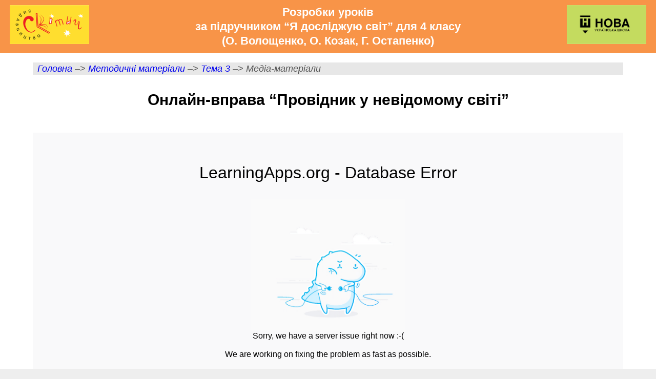

--- FILE ---
content_type: text/html; charset=windows-1251
request_url: https://svitdovkola.org/metodic/ik4/tema3/lessons/media4
body_size: 1799
content:
<!DOCTYPE html PUBLIC "-//W3C//DTD XHTML 1.0 Transitional//EN" "http://www.w3.org/TR/xhtml1/DTD/xhtml1-transitional.dtd">
<html>
<head>
<title>Я досліджую світ. Тема 3 “Чарівні перетворення”. 4 клас</title>
<meta name="description" content="Я досліджую світ. Тема 3 “Чарівні перетворення”. 4 клас" />
<meta property="og:title" content="Я досліджую світ. Тема 3 “Чарівні перетворення”. 4 клас" />
<meta property="og:description" content="Я досліджую світ. Тема 3 “Чарівні перетворення”. 4 клас" />
<meta property="og:image" content="https://svitdovkola.org/images/logo_sv200.png" />
<meta property="og:image" content="" />
<script>
function getCookie(cname) {
  var name = cname + '=';
  var ca = document.cookie.split(';');
  for(var i = 0; i < ca.length; i++) {
    var c = ca[i];
    while (c.charAt(0) == ' ') {
      c = c.substring(1);
    }
    if (c.indexOf(name) == 0) {
      return c.substring(name.length, c.length);
    }
  }
  return '';
}
//if (getCookie('session_id') != '57fb0e1b-6ebf-4a67-b320-1baf0fcadf30') alert('Для повноцінної роботи сайта вам необхідно увімкнути cookies.');
</script>

    <meta http-equiv="Content-Type" content="text/html; charset=windows-1251"/>
<!--[if lt IE 9]>
    <link rel="shortcut icon" href="/favicon.ico" />
<![endif]-->
    <link rel="icon" href="/images/icon256.png" type="image/png" />
    <meta name='viewport' content='width=device-width, initial-scale=1.0' />
    <meta property="og:locale" content="uk_UA" />
    <meta property="og:type" content="article" />

    <link href="/css/main.css" rel="stylesheet" type="text/css" />
    <link href="/css/lessons-3kl.css" rel="stylesheet" type="text/css" />
    <style type="text/css">
<!-- insert mobile css -->
    </style>
    <script src="/js/spoiler.js"></script>
    <!-- Load Facebook SDK for JavaScript -->
    <script async defer crossorigin="anonymous" src="https://connect.facebook.net/uk_UA/sdk.js#xfbml=1&version=v6.0"></script>
    <script async defer crossorigin="anonymous" src="https://connect.facebook.net/uk_UA/sdk.js#xfbml=1&version=v6.0&appId=156980015724269&autoLogAppEvents=1"></script>
</head>
<body>
    <div id="page">
      <div id="header" onclick1="location.href = '/um2';">
          <a href="/" title="На головну"><img class="logoleft" src="/images/LogoSvitych.gif" alt="Видавництво “Світич”"/></a>
          <a href="/svitych" title="Про видавництво “Світич”"><img class="logoright" src="/images/LogoNUSh.gif" alt="НУШ"/></a>
          <h1>Розробки уроків<br/>за&nbsp;підручником “Я&nbsp;досліджую світ” для&nbsp;4&nbsp;класу<br/> (О.&nbsp;Волощенко, О.&nbsp;Козак, Г.&nbsp;Остапенко)</h1>
      </div>
      <div id="content">
          <div class="article" style="display: block; margin: 0 auto; max-width:50em; font-size:120%">


<head>
<link href="/css/4kl_qr_media.css" rel="stylesheet" type="text/css" />
</head>

<div class="navbar"><a href="/">Головна</a> –> <a href="/metodic">Методичні матеріали</a> –> <a href="/metodic/ik4/tema3">Тема&nbsp;3</a> –> Медіа-матеріали</div>

<div class="media_align full">

<h1>Онлайн-вправа “Провідник у&nbsp;невідомому світі”</h1>

<div class="video_add">
  <div class="video">
    <iframe src="https://learningapps.org/watch?app=19199921" style="border:0px;width:100%;height:500px" allowfullscreen="true" webkitallowfullscreen="true" mozallowfullscreen="true"></iframe>
  </div>
</div>

</div>

          </div>
      </div>
      <!--<div style="position: relative;">
        <img style="position: absolute; top: 100%; left: 50%;" src="/images/lessons-footer.png" width="750" height="197" alt=""/>
      </div>-->
      <div id="footer-height">
        <div id="footer">
© <a href="/svitych" title="Про видавництво">Видавництво “Світич”</a>, 2018–2026
        </div>
      </div>
    </div>
</body>
</html>


--- FILE ---
content_type: text/html; charset=windows-1251
request_url: https://svitdovkola.org/css/4kl_qr_media.css
body_size: 1940
content:
<!DOCTYPE html PUBLIC "-//W3C//DTD XHTML 1.0 Transitional//EN" "http://www.w3.org/TR/xhtml1/DTD/xhtml1-transitional.dtd">
<html>
<head>
<title>Навчально-методичне забезпечення - Світич</title>
<meta name="description" content="Навчально-методичне забезпечення - Світич" />
<meta property="og:title" content="Навчально-методичне забезпечення - Світич" />
<meta property="og:description" content="Навчально-методичне забезпечення - Світич" />
<meta property="og:image" content="https://svitdovkola.org/images/logo_sv200.png" />
<meta property="og:image" content="" />
<script>
function getCookie(cname) {
  var name = cname + '=';
  var ca = document.cookie.split(';');
  for(var i = 0; i < ca.length; i++) {
    var c = ca[i];
    while (c.charAt(0) == ' ') {
      c = c.substring(1);
    }
    if (c.indexOf(name) == 0) {
      return c.substring(name.length, c.length);
    }
  }
  return '';
}
//if (getCookie('session_id') != '57fb0e1b-6ebf-4a67-b320-1baf0fcadf30') alert('Для повноцінної роботи сайта вам необхідно увімкнути cookies.');
</script>

    <meta http-equiv="Content-Type" content="text/html; charset=windows-1251"/>
<!--[if lt IE 9]>
    <link rel="shortcut icon" href="/favicon.ico" />
<![endif]-->
    <link rel="icon" href="/images/icon256.png" type="image/png" />
    <meta name='viewport' content='width=device-width, initial-scale=1.0' />
    <meta property="og:locale" content="uk_UA" />
    <meta property="og:type" content="article" />

    <link href="/css/main.css" rel="stylesheet" type="text/css" />
    <style type="text/css">
<!-- insert mobile css -->
    </style>
    <script src="/js/spoiler.js"></script>
    <script src="/js/spoilertest.js"></script>
</head>
<body>
    <div id="page">
      <div id="header" onclick="location.href = '/books/2';">
          <a href="/" title="На головну"><img class="logoleft" src="/images/LogoSvitych.gif" alt="Видавництво “Світич”"/></a>
          <a href="/svitych" title="Про видавництво “Світич”"><img class="logoright" src="/images/LogoNUSh.gif" alt="НУШ"/></a>
          <h1>Платформа методичної <br /> підтримки Видавництва “Світич”</h1>
      </div>
      <div id="content">
          <div class="bookblock">
<!-- insert banners 1-4kl -->

<!--
            <div class="bookcover">
            <a href="/books/yds2"><img src="/images/books/2/YDS-21-side.jpg"
              alt="Я досліджую світ : Підручник інтегрованого курсу для 2 класу закладів загальної середньої освіти / О. В. Волощенко, О. П. Козак, Г. С. Остапенко. — К. : Світич, 2024."/></a>
            <p><a href="/books/yds2">Про підручник</a></p>
            <p style="font-size:90%; text-align: center; margin: 0 0 1em 0;"><a href="/books/yds2" target="_blank">Ознайомитися</a></p>
            </div>

            <div class="bookcover">
            <a href="/ik/ik-zoshyt" target="_blank"><img src="/images/zoshyty1kl.jpg"
              alt="Я досліджую світ : Робочий зошит для 1 класу закладів загальної середньої освіти (у 4 частинах) / О. В. Волощенко, О. П. Козак, Г. С. Остапенко. — К. : Світич, 2018."/></a>
            <p><a href="/ik/ik-zoshyt">Про зошити</a></p>
            <p style="font-size:90%; text-align: center; margin: 0 0 1em 0;"><a href="/1/1/Tyzhden-01-ik-zoshit.pdf" target="_blank">Фрагмент зошита</a></p>
            </div>
-->

          </div>
<!-- insert announce -->
          <div class="article">
<div class="navbar"><a href="/">Головна</a> –> <a href="/metodic">Методичні матеріали</a> –> Не опубліковані</div>
<p class="coming-soon">Ці&nbsp;матеріали ще&nbsp;не&nbsp;опубліковано.</p>

          </div>
      </div>
      <div id="footer-height">
        <div id="footer">
© <a href="/svitych" title="Про видавництво">Видавництво “Світич”</a>, 2018–2026
        </div>
      </div>
    </div>
</body>
</html>

--- FILE ---
content_type: text/html; charset=UTF-8
request_url: https://learningapps.org/watch?app=19199921
body_size: 308
content:
<html><head></head><body style="background:#f9f9fa"><div id="content_container" style="font-family:Arial;padding:20px;text-align:center;font-size:100%"><p style="font-size:200%">LearningApps.org - Database Error</p><img src="/error.png" style="width:300px;max-width:100%"/><br> Sorry, we have a server issue right now :-(<br><br>We are working on fixing the problem as fast as possible.</div></body></html>

--- FILE ---
content_type: text/css
request_url: https://svitdovkola.org/css/main.css
body_size: 1746
content:
    html, body {
        margin: 0;
        height: 100%;
    }
    #page {
        position: relative;
        min-height: 100%;
    }
    #content {
        padding-bottom: 1.5em;  /* content.padding-bottom = (footer.padding-top + footer.height + footer.padding-bottom) * footer.font-size / content.font-size */
    }
    .article { padding-bottom: 1.5em; }

    body, input { font-family: "Calibri", "Candara", "Trebuchet MS", "Open Sans", "Arial", sans-serif; }
    body {
        color: #222222;
        background-color: #EEEEEE;
        font-size: 1.2em;
        line-height: 130%;
        text-align: center;
    }
    #page{
        background-color: #FFFFFF;
        width: 100%;
        margin: 0;
        padding: 0;
        min-width: 360px;
        text-align: left;
    }
    #header {
        padding: 0.5em 1em;
        margin-bottom: 1em;
        text-align: center;
        font-family: "Trebuchet MS", "Candara", "Open Sans", "Arial", sans-serif;
        min-height: 4em;
        background-color: #f89448;
        color: #FFFFFF;
    }
    #header h1 { margin: 0; padding: 0; font-size: 1.15em; line-height: 130%; color: white; }
    #header { cursor: pointer; }

    .logoleft { height:4em; float: left; margin-right: 1em; }
    .logoright { height:4em; float: right; margin-left: 1em; }

    #content {
        margin:0 auto;
        padding-left: 1em;
        padding-right: 1em;
    }
    #footer-height {
        clear:both;
        height: 2em;
    }
    #footer, #footer a {
        color: #666666;
    }

    #footer {
        position: absolute;
        left: 0;
        bottom: 0;
        width: 100%;
        height: 1em;
        border-top-width: 0.2em;
        background: #f9f9f9;
        padding: 0.5em 0 0.5em 0;
        line-height: 100%;
        border-top-color: #efefef;
        border-top-style: solid;
        font-size: 0.9em;
        text-align: center;
    }

    a {
    	text-decoration: none;
    	}
    a:hover {
    	text-decoration: underline;
    	}

    a[href] { color: #0000ee; }
    .link, .link:hover { text-decoration: underline; color:#0000ee; cursor:pointer; }
    a img, a div { border: none; }
    a.bookcover { text-decoration: none; color: black; }

    button.button, a.button {
      overflow: hidden;
      margin: 1.5em auto;
      display: block;
      border-radius: 0.3em;
      padding: 0.5em 2em;
      text-decoration: none;
      text-align: center;
      background-color: #7bb608;
      color: white;
      font-weight: normal;
      width: 12em;
    }

    .button:hover { background-color: #66cc33; }

    a.button-orange {
      overflow: hidden;
      margin: 1.5em auto;
      display: block;
      border-radius: 0.3em;
      padding: 0.5em 2em;
      text-decoration: none;
      text-align: center;
      background-color: #f89448; 
      color: yellow; 
      font-weight: bold;
      width: 12em;
    }

    .button-orange:hover { background-color: #ffa34a; }

    h1 { margin: 1em 0 1em 0; font-size: 1.15em; line-height: 130%; color: #3535fb; }
    h2 { font-size: 100%; color: black; }

    div.grif {
      background-color: #d3ff9b; color:#555555; text-align: center; line-height: 125%;
      padding: 0.5em 1em 0.5em 1em;
      max-height: 5em; overflow: auto;
      margin-top: 1em; margin-bottom: 1.5em;
      min-width: 12em;
    }

    p, li { line-height: 125%; margin-top: 0; margin-bottom: 0.3em }
    p.justify, div.justify p { text-align: justify; text-indent: 1.5em; }

    ul { }
    button { font-size: 90%; text-align:center; padding:0.1em 0.5em; }
    input { font-size: 100%; margin-top: 0.2em; margin-bottom: 0.2em; }
    .bookblock {
      width: 22%;
      min-width: 125px;
      padding:0;
      margin-right: 2em;
      float: left;
    }
    .bookblock img { width: 100%; }
    .bookcover {
      width:100%;
      margin-bottom: 1em;
      float:left;
    }
    .bookcover p { font-size:90%; text-align: center; margin: 0.5em 0 0 0; }
    .main {
      margin: 0 0 0 0;
      padding: 0 auto;
      overflow: hidden;
    }
    .navbar {
      margin-bottom: 1em;
      background-color:#e7e7e7;
      overflow:hidden;
      padding:0 0.5em;
      font-family: "Trebuchet MS", "Candara", "Open Sans", "Arial", sans-serif;
      font-size:80%;
      font-style:italic;
      color:#555555;
    }
    .article { overflow: hidden; margin: 1em auto; max-width: 60em; }
    .article p, .article ul, .article ol {
      overflow: hidden;
    }
    .yellowblock {
      color:#555555;
      margin-top:0;
      text-align:center;
      background-color:#fffb9b;
    }
    .yellowblock p {
      padding: 0.5em 1em 0.5em 1em;
      margin: 0
     }
    .yellowblock a { color: #555555; }
    .yellowblock a:hover { text-decoration: underline; color: #555555; cursor:pointer; }

    img.bt_spoiler { height: 0.8em; width: 0.8em; margin-left: 0.2em; }
    .redlink { text-decoration: underline; color: red; cursor:pointer; }
    .redlink:hover { text-decoration: underline; color:#0000ee; }
    .bluelink { text-decoration: underline; color: #0000ee; cursor:pointer; }
    .bluelink:hover { text-decoration: underline; color:#0000ee; }
    .e-dodatok {
      width: 4em;
      margin: 0.2em 0.4em 0.2em 1em;
      float: right;
      display: inline;
    }
    .footnote {
      color: black; font-size: 80%;
      padding: 0.5em 0.5em 0 0.5em;
      border-top: solid 1px #555555;
      margin-top: 1em;
    }
    .footnote2 {
      color: black; font-size: 80%;
      padding: 0 0.5em 0 0.5em;
    }

    .description { font-size: 90%; font-style: italic; line-height: 120%; }
    .coming-soon { font-weight: normal; font-style: italic; text-align: center; color: red; margin-top: 1em; }
    img.icon { height:38px; margin-right: 1em; }
    .red { color: red; }
    .nowrap { white-space: nowrap; }
    .spacebefore { margin-top: 1em; }
    .spaceafter { margin-bottom: 1em; }
    .nospacebefore { margin-top: 0; }
    .nospaceafter { margin-bottom: 0; }

    .subscribe-form {
      margin-top: 1em;
      margin-bottom: 1em;
      background-color:#ffecbd;
      color:#555555;
      border: none 1px solid #000000;
      padding: 0.5em 1em 0.9em 1em;
    }
    .subscribe-form p { font-size: 90%; font-style: italic; margin:0 0 0.5em 0; }
    .subscribe-form div.fieldname { display: inline; color:black; float: left; margin-right: 0.5em; }
    .subscribe-form div.input { display: inline; width: 100%; }
    .subscribe-form input { width: 43%; }
    .subscribe-form button { display: inline; margin-left: 0.5em; }

    .container { display:flex; align-items: center; margin-bottom: 0.5em; }

    .video {position:relative;padding-bottom:56.25%;padding-top:25px;height:0;}
    .video iframe {position:absolute;top:0;left:0;width:100%;height:100%;}

    .alt { display: none; }

    .banner { max-width: 100%; }
    a.banner:hover { opacity: 0.85; }


--- FILE ---
content_type: text/css
request_url: https://svitdovkola.org/css/lessons-3kl.css
body_size: 3545
content:
h1 { color: black; font-weight: bold; margin-top: 1.0em; margin-bottom: 1.5em; text-align: center; font-size: 130%; }
h2 { color: black; font-weight: normal; margin-top: 1em; margin-bottom: 0.3em; }
p { margin-top: 0; line-height: 1.5; }
li { margin-bottom: 0; margin-top: 0.2em; margin-left: -0.7em; color: #9cd9db; }
li.li-tema2 { color: #ffc79c; }
li.li-tema3 { color: #86db80; }
li.li-tema4 { color: #ffcac2; }
ol li { color: #00b6bd; }
ol li.li-tema1 { color: #00b6bd; }
ol li.li-tema2 { color: #fba766; }
ol li.li-tema3 { color: #0fa603; }
ol li.li-tema4 { color: #f1484e; }
ul ul li { color: #00b6bd; }
ul ul li.li-tema2 { color: #fba766; }
ul ul li.li-tema3 { color: #0fa603; }
ul ul li.li-tema4 { color: #f1484e; }
li span { color: #000000; font-weight: normal; }
ul, ol { margin-top: 0em; margin-bottom: 0.5em; font-weight: bold;}

.color { color: #067578; }
.color-tema2 { color: #ff7000; }
.color-tema3 { color: #0b8f01; }
.color-tema4 { color: #ea4c52; }
.normal { font-weight: normal; }

.prompt { color: grey; font-style: normal; font-style: italic; }	/* Для підказок, коментарів, відповідей на завдання, "див. роздруківку" */

.attention { color: #fe3939; font-weight: bold; font-style: italic; }	/* Для попереджень, правил */
.fake-link { color: #009adf; font-style: italic; font-weight: bold; }	/* Виділення адреси, на якій немає посилання */

/* Інформація про авторів матеріалу */
p.info { text-align: center; font-size: 75%; font-style: italic; }
p.authors { text-align: right; font-size: 75%; font-style: italic; }

	/* Навігаційний блок */
.navigation { justify-content: space-between; flex-wrap: wrap; margin-bottom: 1.3em; margin: auto; }
.nav { display: flex; font-size: 90%; justify-content: center; align-items: center; text-align: center; font-style: italic; background-color: #fece99; width: 11em; height: 2.3em; padding: 0.1em; line-height: 1.0em; border-radius: 4px; color: #505050; flex-wrap: wrap; margin-top: 0.3em; }
.nav:hover { background-color: #ffb981; text-decoration: none; }
div .container a:hover { text-decoration: none; }

	/* Назви теми, уроку, розділів, кроків; лінія між пунктами завдань */
.tema { margin-top: 1.5em; margin-bottom: 1.0em; color: #009999; }
.tema2 { margin-top: 1.5em; margin-bottom: 1.0em; color: #fc882a; }
.tema3 { margin-top: 1.5em; margin-bottom: 1.0em; color: #0fa603; }
.tema4 { margin-top: 1.5em; margin-bottom: 1.0em; color: #f15359; }
.lesson { max-width: 100%; display: block; background-color: #72bcbe; padding: 0.5em; margin-top: 1em; margin-bottom: 1em; text-align: center; font-size: 130%; }
.lesson-tema2 { max-width: 100%; display: block; background-color: #f2b07d; padding: 0.5em; margin-top: 1em; margin-bottom: 1em; text-align: center; font-size: 130%; }
.lesson-tema3 { max-width: 100%; display: block; background-color: #80cb7b; padding: 0.5em; margin-top: 1em; margin-bottom: 1em; text-align: center; font-size: 130%; }
.lesson-tema4 { max-width: 100%; display: block; background-color: #f0989b; padding: 0.5em; margin-top: 1em; margin-bottom: 1em; text-align: center; font-size: 130%; }
.lesson-plan { max-width: 100%; display: block; background-color: #fece99; padding: 0.5em; margin-top: 2.0em; margin-bottom: 1.5em; text-align: center; font-size: 130%; }
.lesson-plan-blue { max-width: 100%; display: block; background-color: #a0c7fd; padding: 0.5em; margin-top: 2.0em; margin-bottom: 1.5em; text-align: center; font-size: 130%; }
.step { max-width: 100%; display: block; background-color: #b8dfe0; padding: 0.5em; margin-top: 1.0em; margin-bottom: 1em; text-align: center; font-size: 130%; }
.step-tema2 { max-width: 100%; display: block; background-color: #fed7b8; padding: 0.5em; margin-top: 1.0em; margin-bottom: 1em; text-align: center; font-size: 130%; }
.step-tema3 { max-width: 100%; display: block; background-color: #cfebbd; padding: 0.5em; margin-top: 1.0em; margin-bottom: 1em; text-align: center; font-size: 130%; }
.step-tema4 { max-width: 100%; display: block; background-color: #fcd8d1; padding: 0.5em; margin-top: 1.0em; margin-bottom: 1em; text-align: center; font-size: 130%; }
.line { border-top: #ff6600 dashed 2px; margin-top: 0.0em; margin-bottom: 2.0em; }
.line-blue { border-top: #0266d3 dashed 2px; margin-top: 0.0em; margin-bottom: 2.0em; }

	/* Блок з метою та очікуваними результатами */
.lesson-goals { display: flex; flex-wrap: wrap; justify-content: space-between; max-width: 100%; margin-top: 2em; margin-bottom: 1.0em;}
.lesson-goals .part { border: #72bcbe dashed 2px; }
.lesson-goals .part h2 { text-align: center; font-weight: bold; margin: 0em; padding: 0.5em; background-color: #cde8ec; border-bottom: #72bcbe dashed 2px; }
.lesson-goals .part div { padding: 0.5em 0.7em 0em 0.7em; }
.lesson-goals-tema2 .part { border: #f2b07d dashed 2px; }
.lesson-goals-tema2 .part h2 { background-color: #ffe3cd; border-bottom: #f2b07d dashed 2px; }
.lesson-goals-tema3 .part { border: #80cb7b dashed 2px; }
.lesson-goals-tema3 .part h2 { background-color: #dcf0ce; border-bottom: #80cb7b dashed 2px; }
.lesson-goals-tema4 .part { border: #f0989b dashed 2px; }
.lesson-goals-tema4 .part h2 { background-color: #fbe0de; border-bottom: #f0989b dashed 2px; }

	/* Блок з обладнанням */
.tools { border: #72bcbe dashed 2px; max-width: 100%; margin-top: 1.5em; margin-bottom: 1.5em; }
.tools h2 { text-align: center; font-weight: bold; margin: 0em; padding: 0.5em; background-color: #cde8ec; border-bottom: #72bcbe dashed 2px; }
.tools .double-list { display: flex; justify-content: space-between; padding: 0.5em 0.7em 0em 0.7em; }
.tools-tema2 { border: #f2b07d dashed 2px; }
.tools-tema2 h2 { background-color: #ffe3cd; border-bottom: #f2b07d dashed 2px; }
.tools-tema3 { border: #80cb7b dashed 2px; }
.tools-tema3 h2 { background-color: #dcf0ce; border-bottom: #80cb7b dashed 2px; }
.tools-tema4 { border: #f0989b dashed 2px; }
.tools-tema4 h2 { background-color: #fbe0de; border-bottom: #f0989b dashed 2px; }

	/* Список у дві або більше колонок */
.double-list { display: flex; justify-content: space-between; padding: 0em 0.7em 0em 0.7em; }

	/* Блок з методичними порадами */
.porady { border: #72bcbe dashed 2px; padding: 0em; margin-top: 0.5em; margin-bottom: 1.5em; max-width: 100%; }
.meth-porady {	background-color: #cde8ec; display: flex; justify-content: center;	cursor: pointer;	max-width: 100%;	padding: 0.5em;	line-height: 1.3;	vertical-align: middle; }
.meth-porady h2 { font-weight: bold; margin: 0em; text-align: center; }
.porady-text { padding: 0.5em 1em 0.9em 1em; font-size: 90%; font-style: italic; line-height: 1.3 }
.porady-text p { margin-top: 0.5em; line-height: 1.3;	}
.porady-text ul, ol { margin-top: 0.3em; margin-left: -0.2em; line-height: 1.3;	}
.porady-text ul li, ol li { color: black; }
.porady-text table { border: solid 1px black; text-align: center; font-weight: bold; }
.porady-text tr { border: solid 1px black; }
.porady-text td { border: solid 1px black; width: 30%; }
.porady-text a { cursor: pointer; color: blue; }
.porady-tema2 { border: #f2b07d dashed 2px; }
.porady-tema3 { border: #80cb7b dashed 2px; }
.porady-tema4 { border: #f0989b dashed 2px; }
.meth-porady-tema2 {	background-color: #ffe3cd; }
.meth-porady-tema3 {	background-color: #dcf0ce; }
.meth-porady-tema4 {	background-color: #fbe0de; }

	/* Таблиця, в якій розміщуються все */
table { width: 100%; max-width: 100%; border-collapse: collapse; border: none; margin: auto; margin-top: 1.0em; margin-bottom: 1.0em; }
.list-number-td { width: 1.8em; border: none; outline: none; vertical-align:top; }
.list-number { background: #b8dfe0; width: 1.2em; height: 1.2em; border-radius: 50%; line-height: 1.2em; margin-top: 0.15em; text-align: center; color: black; }
.list-number-tema2 { background: #fed7b8; width: 1.2em; height: 1.2em; border-radius: 50%; line-height: 1.2em; margin-top: 0.15em; text-align: center; color: black; }
.list-number-tema3 { background: #cfebbd; width: 1.2em; height: 1.2em; border-radius: 50%; line-height: 1.2em; margin-top: 0.15em; text-align: center; color: black; }
.list-number-tema4 { background: #fcd8d1; width: 1.2em; height: 1.2em; border-radius: 50%; line-height: 1.2em; margin-top: 0.15em; text-align: center; color: black; }
td.list-number-text { line-height: 1.5; border: none; outline: none; vertical-align:top; }
td.list-number-text p { line-height: 1.5; }

	/* Блок для завдання, "записаного" на дошці */
.task { margin: 1.0em auto; padding: 1.0em 1.5em; border: ridge #934b0b 10px; background-color: #91c4ac; border-radius: 3px; color: white; font-size: 110%; font-style: italic; font-weight: bold; }
.task table { border: solid 3px white; text-align: center; font-weight: bold; }
.task tr { border: solid 3px white; }
.task td { border: solid 3px white; width: 30%; padding: 0.3em}
.task ul li { color: white; }
.task ol li { color: white; }

	/* Невидима таблиця */
table.invisible { border: solid 0px white; text-align: center; font-weight: bold; }
table.invisible tr { border: solid 0px white; }
table.invisible td { border: solid 0px white; width: 0; }

	/* Для розділу "Рефлексія" */
.reflection { margin: 0.5em auto; margin-bottom: 1.5em; padding: 1.0em 1.5em; border: ridge #934b0b 10px; background-color: #91c4ac; border-radius: 3px; color: white; font-size: 110%; font-style: italic; font-weight: normal; }
.reflection img { width: 30%; float: right; margin: auto; margin-left: 1em; min-width: 12em; }
.reflection ul li { color: white; font-size: 110%; font-style: italic; margin-left: -0.5em; }

	/* Словник */
.dictionary { margin: 0.5em auto; padding: 0.5em 0.7em; background: #fdf0e1; border: #fbbe7a dashed 2px; font-weight: normal; font-style: italic; color: #593c1c; }
.dictionary li { color: #593c1c; }
.dictionary span { color: #593c1c; }
.dictionary-blue { background: #ebf3fc; border: #779fe6 dashed 2px; color: #182d53; }
.dictionary-blue li.li-tema2 { color: #182d53; }
.dictionary-blue li.li-tema4 { color: #182d53; }
.dictionary-blue span { color: #182d53; }

	/* Цитати, вірші */
.quote { font-weight: normal; font-style: italic; font-size: 110%; color: #009999; text-align: left; }
.quote li { margin-left: 0; font-weight: normal; font-style: italic; font-size: 110%; color: #009999; text-align: left; }
.quote-author { font-weight: normal; font-style: italic; font-size: 100%; text-align: right; margin-top: -0.5em; }
.quote-tema2 { color: #fc7f1e; }
.quote-tema2 li { color: #fc7f1e; }
.quote-tema3 { color: #0fa603; }
.quote-tema3 li { color: #0fa603; }
.quote-tema4 { color: #f15359; }
.quote-tema4 li { color: #f15359; }

	/* Плашки з завданнями в "Перевір себе" */
.challenge-blue { display: flex; margin: 0.5em auto; padding: 0 1em; border:
ridge 10px #779fe6; border-radius: 5px; background: #ebf3fc; justify-content: center; align-items: center; color: #182d53; font-size: 110%; font-style: italic; font-weight: bolder; }
.challenge-blue p { margin: 0.5em 0; text-align: center; }

/* ??? */
.rightImage { float: right; margin-top: -1.5em; }

	/* Кнопки */
a.button-start { max-width: 100%; border-radius: 10px; display: block; padding: 0.7em 0em; line-height: 1.4; background-color: #52ae32; border: 3px solid #fff; text-decoration: none; text-align: center; }
a.button-start:hover { background-color: #66cc33; border: 3px solid #66cc33; }
a.button-dload { width: 350px; max-width: 100%; border-radius: 5px; display: block; margin: 1.0em auto; padding: 0.5em 0.5em; line-height: 1.4; background-color: #52ae32; text-decoration: none; text-align: center; font-weight: bold; color: #ffffff; }
a.button-dload:hover { background-color: #66cc33; }

	/* Для сторінок підручника */
.page-view { width: 100%; max-width: 100%; margin-left: 2.5em; display: flex; justify-content: center; align-items: center; }
.backImage { z-index: 1; width: 25%; max-width: 100%; margin-top: 1.0em; margin-bottom: 1.0em; border: 1px solid #aaa; } /* Для отдельный страниц */
.plus { position: relative; width: 10%; top: 0%; right: 17.5%; z-index: 2;  opacity: 0; } /* Сейчас не отображается */
.backImageSpread { z-index: 1; width: 50%; max-width: 100%; margin-top: 1.0em; margin-bottom: 1.0em; border: 1px solid #aaa; } /* Для разворотов */
.plusSpread { position: relative; width: 10%; top: 0%; right: 30%; z-index: 2;  opacity: 0; } /* Сейчас не отображается */

	/* Для центрування */
.central-block { width: 100%; max-width: 100%; display: flex; justify-content: center; }
.central { margin: 0.5em auto; margin-top: 0em;	text-align: center; font-weight: bold; }
.central img { max-width: 100%; margin: 0.5em auto; margin-top: 0em;}

.horizontal-spoiler { display: flex; align-items: baseline; flex-wrap: wrap; }
.central-spoiler { margin: 0.5em auto; margin-top: 0em;	}
.spoiler-link { text-decoration: none; }
.spoiler-link:hover { text-decoration: underline; cursor: pointer; }

br.half-line { line-height: 0.5; }

.container { align-items: center; }
.container img { margin: 0.5em 1em 0.5em 1em; }

	/* Для відео */
.video-add { overflow: hidden; margin: 1em auto; width: 80%; text-align: center; }
.video_server_add {
	 min-width: 75%;
	 max-width: 100%;
	 max-height: 100%;
	 left: 50%;
	 position: absolute;
	 top: 50%;
	 transform: translate(-50%, -50%);
	 }
.video_server_add_size100 {
	 min-width: 100%;
	 max-width: 100%;
	 max-height: 100%;
	 left: 50%;
	 position: absolute;
	 top: 50%;
	 transform: translate(-50%, -50%);
	 }

.picture_in_gallery {
	display: flex;
	flex-wrap: wrap;
	justify-content: center;
	margin: 0.5em;
	 }

.img_gallery {
	height: 200px;
	margin: 0.5em;
	max-width: 100%;
	transition: 0.2s linear;
	}
.img_gallery:hover {
	opacity: 0.7;
	}


.icon { margin-right: 1em; }
.opt { margin-top: 0.5em; }
.opt p { font-size: 90%; font-style: italic; }

@media (max-width: 768px) {
  .lesson-goals, .double-list { flex-direction: column; align-items: center; }
  .lesson-goals { margin-top: -1em; margin-bottom: 0em; }
  .lesson-goals .part { min-width: 100%; margin-top: 1.5em; }
  .tools .double-list { margin-bottom: 1.5em; }
  .tools .double-list div { min-width: 100%; }
	.double-list div { min-width: 100%; }
  .tools .double-list div ul { margin-bottom: 0; }
  .double-list { margin-top: 0.5em; }
  .porady-text ul { margin-left: -0.2em; }
	.porady-text ol { margin-left: -0.4em; }
  .list-number-text ul li { margin-left: -1.2em; }
  .list-number-td { width: 1.6em; }
  .backImage, .backImageSpread { display: none; } .plus, .plusSpread { display: none; } .backImage-wb { width: 100%; min-width: 60%; } .wb-url { pointer-events: none; cursor: default; }
  a.button-dload { width: 90%; font-size: 90%; }
  .map { width: 100%; min-width: 100%; border: none !important; }
  .rightImage { width: 40%;  margin-top: 0; }
  .video-add, .icon-image  { width: 100%; }
  .museums { flex-wrap: wrap; justify-content: flex-start; }
  .task { min-width: 85%; padding: 0.5em; font-size: 90%; }
  .reflection { width: 100%; padding: 0.5em; font-size: 90%; }
  .reflection ul li { font-size: 90%; font-style: italic; margin-left: -1em; }
  .reflection img { clear: both; min-width: 100%; margin: 1em auto; margin-top: 0.5em; }
  /* .reflection img { display: none; } */
  .dictionary { min-width: 90%; }
  .quote { font-size: 100%; }
  .quote li { font-size: 100%; }
	.challenge-blue { font-size: 100%; min-width: 85%; }
  .central-block, .central { min-width: 100%; }
  .container { flex-direction: column; }
	.container.div { width: 100%; }
	.picture_in_gallery { flex-direction: column; }
	.img_gallery { margin: 0.5em 0; width: 100%; height: 100% }
 }

@media (min--moz-device-pixel-ratio: 2.5), (-o-min-device-pixel-ratio: 5/2), (-webkit-min-device-pixel-ratio: 2.5), (min-device-pixel-ratio: 2.5) { .rightImage { width: 25%; } }


--- FILE ---
content_type: application/javascript
request_url: https://svitdovkola.org/js/spoiler.js
body_size: 446
content:
function spoiler(AObjIndex) {
	var elm = document.getElementById('box' + AObjIndex);
	var imgObj = document.all['img' + AObjIndex];
	var expandObj = document.all['expandcontrol' + AObjIndex];
	var collapseObj = document.all['collapsecontrol' + AObjIndex];
	if (elm.style.display == 'none') {
		elm.style.display = 'block';
		if (imgObj !== undefined) imgObj.src = '/images/spoiler_hide.png';
    if (expandObj !== undefined) expandObj.style.display = 'none';
    if (collapseObj !== undefined) collapseObj.style.display = 'block';
	}
	else {
		elm.style.display = 'none';
		if (imgObj !== undefined) imgObj.src = '/images/spoiler_show.png';
    if (expandObj !== undefined) expandObj.style.display = 'block';
    if (collapseObj !== undefined) collapseObj.style.display = 'none';
	}
}

function spoiler_inline(AObjIndex) {
	var elm = document.getElementById('box' + AObjIndex);
	var imgObj = document.all['img' + AObjIndex];
	var expandObj = document.all['expandcontrol' + AObjIndex];
	var collapseObj = document.all['collapsecontrol' + AObjIndex];
	if (elm.style.display == 'none') {
		elm.style.display = 'inline';
		if (imgObj !== undefined) imgObj.src = '/images/spoiler_hide.png';
    if (expandObj !== undefined) expandObj.style.display = 'none';
    if (collapseObj !== undefined) collapseObj.style.display = 'inline';
	}
	else {
		elm.style.display = 'none';
		if (imgObj !== undefined) imgObj.src = '/images/spoiler_show.png';
    if (expandObj !== undefined) expandObj.style.display = 'inline';
    if (collapseObj !== undefined) collapseObj.style.display = 'none';
	}
}

function spoiler1(AObjIndex) {
	var elm = document.getElementById('box' + AObjIndex);
	var imgObj = document.all['img' + AObjIndex];
	var readlater = document.getElementById('readmore' + AObjIndex);
	if (elm.style.display == 'none') {
		elm.style.display = 'block';
		imgObj.src = '/images/spoiler1_hide.png';
		readlater.innerHTML = "Згорнути";
	}
	else {
		elm.style.display = 'none';
		imgObj.src = '/images/spoiler1_show.png';
		readlater.innerHTML = "Читати далі";
	}
}

function spoiler_reversed(AObjIndex) {
	var elm = document.getElementById('box' + AObjIndex);
	var imgObj = document.all['img' + AObjIndex];
	var expandObj = document.all['expandcontrol' + AObjIndex];
	var collapseObj = document.all['collapsecontrol' + AObjIndex];
	if (elm.style.display == 'block') {
		elm.style.display = 'none';
		if (imgObj !== undefined) imgObj.src = '/images/spoiler1_show.png';
    if (expandObj !== undefined) expandObj.style.display = 'none';
    if (collapseObj !== undefined) collapseObj.style.display = 'block';
	}
	else {
		elm.style.display = 'block';
		if (imgObj !== undefined) imgObj.src = '/images/spoiler1_hide.png';
    if (expandObj !== undefined) expandObj.style.display = 'block';
    if (collapseObj !== undefined) collapseObj.style.display = 'none';
	}
}